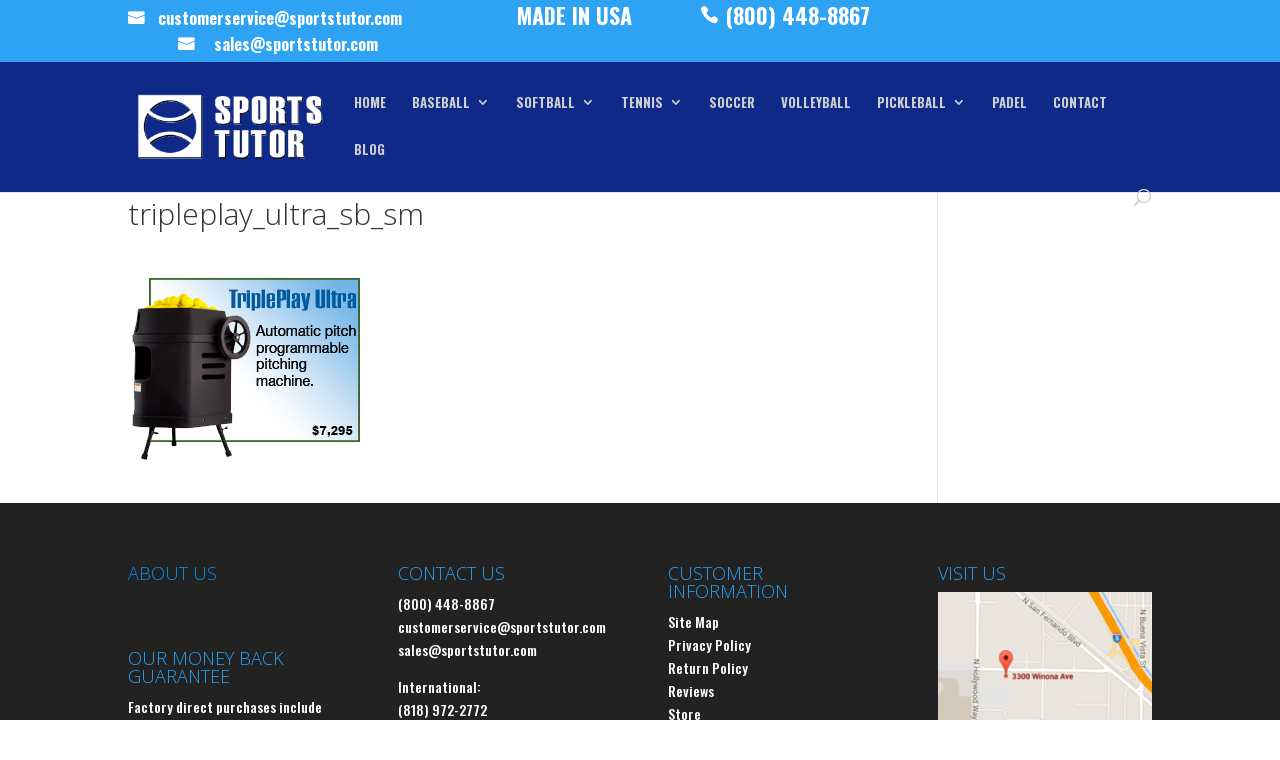

--- FILE ---
content_type: text/css
request_url: https://sportstutorbaseballsoftball.com/wp-content/et-cache/global/et-divi-customizer-global.min.css?ver=1738112865
body_size: 6823
content:
body,.et_pb_column_1_2 .et_quote_content blockquote cite,.et_pb_column_1_2 .et_link_content a.et_link_main_url,.et_pb_column_1_3 .et_quote_content blockquote cite,.et_pb_column_3_8 .et_quote_content blockquote cite,.et_pb_column_1_4 .et_quote_content blockquote cite,.et_pb_blog_grid .et_quote_content blockquote cite,.et_pb_column_1_3 .et_link_content a.et_link_main_url,.et_pb_column_3_8 .et_link_content a.et_link_main_url,.et_pb_column_1_4 .et_link_content a.et_link_main_url,.et_pb_blog_grid .et_link_content a.et_link_main_url,body .et_pb_bg_layout_light .et_pb_post p,body .et_pb_bg_layout_dark .et_pb_post p{font-size:14px}.et_pb_slide_content,.et_pb_best_value{font-size:15px}#main-header,#main-header .nav li ul,.et-search-form,#main-header .et_mobile_menu{background-color:#0f2989}.et_secondary_nav_enabled #page-container #top-header{background-color:#2ea3f3!important}#et-secondary-nav li ul{background-color:#2ea3f3}#top-header,#top-header a{color:#000000}.et_header_style_centered .mobile_nav .select_page,.et_header_style_split .mobile_nav .select_page,.et_nav_text_color_light #top-menu>li>a,.et_nav_text_color_dark #top-menu>li>a,#top-menu a,.et_mobile_menu li a,.et_nav_text_color_light .et_mobile_menu li a,.et_nav_text_color_dark .et_mobile_menu li a,#et_search_icon:before,.et_search_form_container input,span.et_close_search_field:after,#et-top-navigation .et-cart-info{color:#cecece}.et_search_form_container input::-moz-placeholder{color:#cecece}.et_search_form_container input::-webkit-input-placeholder{color:#cecece}.et_search_form_container input:-ms-input-placeholder{color:#cecece}#top-header,#top-header a,#et-secondary-nav li li a,#top-header .et-social-icon a:before{font-weight:bold;font-style:normal;text-transform:none;text-decoration:none}#top-menu li a{font-size:13px}body.et_vertical_nav .container.et_search_form_container .et-search-form input{font-size:13px!important}#top-menu li a,.et_search_form_container input{font-weight:bold;font-style:normal;text-transform:none;text-decoration:none}.et_search_form_container input::-moz-placeholder{font-weight:bold;font-style:normal;text-transform:none;text-decoration:none}.et_search_form_container input::-webkit-input-placeholder{font-weight:bold;font-style:normal;text-transform:none;text-decoration:none}.et_search_form_container input:-ms-input-placeholder{font-weight:bold;font-style:normal;text-transform:none;text-decoration:none}#main-footer{background-color:#222223}#footer-widgets .footer-widget a,#footer-widgets .footer-widget li a,#footer-widgets .footer-widget li a:hover{color:#f9f9f9}.footer-widget{color:#fcfcfc}#main-footer .footer-widget h4,#main-footer .widget_block h1,#main-footer .widget_block h2,#main-footer .widget_block h3,#main-footer .widget_block h4,#main-footer .widget_block h5,#main-footer .widget_block h6{color:#2ba2f2}.bottom-nav,.bottom-nav a,.bottom-nav li.current-menu-item a{color:#b7b7b7}#et-footer-nav .bottom-nav li.current-menu-item a{color:#b5b5b5}@media only screen and (min-width:981px){#logo{max-height:50%}.et_pb_svg_logo #logo{height:50%}.et_header_style_left .et-fixed-header #et-top-navigation,.et_header_style_split .et-fixed-header #et-top-navigation{padding:33px 0 0 0}.et_header_style_left .et-fixed-header #et-top-navigation nav>ul>li>a,.et_header_style_split .et-fixed-header #et-top-navigation nav>ul>li>a{padding-bottom:33px}.et_header_style_centered header#main-header.et-fixed-header .logo_container{height:66px}.et_header_style_split #main-header.et-fixed-header .centered-inline-logo-wrap{width:66px;margin:-66px 0}.et_header_style_split .et-fixed-header .centered-inline-logo-wrap #logo{max-height:66px}.et_pb_svg_logo.et_header_style_split .et-fixed-header .centered-inline-logo-wrap #logo{height:66px}.et_header_style_slide .et-fixed-header #et-top-navigation,.et_header_style_fullscreen .et-fixed-header #et-top-navigation{padding:24px 0 24px 0!important}.et_fixed_nav #page-container .et-fixed-header#top-header{background-color:#2ea3f3!important}.et_fixed_nav #page-container .et-fixed-header#top-header #et-secondary-nav li ul{background-color:#2ea3f3}.et-fixed-header #top-menu a,.et-fixed-header #et_search_icon:before,.et-fixed-header #et_top_search .et-search-form input,.et-fixed-header .et_search_form_container input,.et-fixed-header .et_close_search_field:after,.et-fixed-header #et-top-navigation .et-cart-info{color:#cecece!important}.et-fixed-header .et_search_form_container input::-moz-placeholder{color:#cecece!important}.et-fixed-header .et_search_form_container input::-webkit-input-placeholder{color:#cecece!important}.et-fixed-header .et_search_form_container input:-ms-input-placeholder{color:#cecece!important}.et-fixed-header#top-header a{color:#000000}}@media only screen and (min-width:1350px){.et_pb_row{padding:27px 0}.et_pb_section{padding:54px 0}.single.et_pb_pagebuilder_layout.et_full_width_page .et_post_meta_wrapper{padding-top:81px}.et_pb_fullwidth_section{padding:0}}	h1,h2,h3,h4,h5,h6{font-family:'Open Sans',Helvetica,Arial,Lucida,sans-serif;font-weight:300}body,input,textarea,select{font-family:'Oswald',Helvetica,Arial,Lucida,sans-serif}.et_fixed_nav #logo{max-height:70px}#top-menu a:hover{color:#88cef2}#et-secondary-menu{float:left}#et-secondary-nav li{margin-right:65px}#top-menu .et-social-icons{display:inline-block}.customer-email{width:274px!important}.customer-email a{color:white!important;font-size:16px!important}.customer-email:before{font-family:'ETmodules';content:"\e076";font-size:16px;color:white!important;float:left}.usa{width:162px!important}.usa a{color:white!important;font-size:22px!important}.phone{width:170px!important}.phone a{color:white!important;font-size:22px!important}.phone:before{font-family:'ETmodules';content:"\e090";font-size:18px;color:white!important;float:left}.sales-email{width:250px!important;padding-left:50px}.sales-email a{color:white!important;font-size:16px!important}.sales-email:before{font-family:'ETmodules';content:"\e076";font-size:16px;color:white!important;float:left}@media only screen and (max-width:980px){.customer-email{width:100%!important}.usa{width:100%!important}.phone{width:100%!important}.sales-email{width:100%!important;padding-left:0px}.customer-email:before{color:white;margin-top:10px;margin-right:12px}.usa:before{color:white;margin-top:10px;margin-right:12px}.phone:before{color:white;margin-top:10px;margin-right:12px}.sales-email:before{color:white;margin-top:10px;margin-right:12px}}.et_pb_slider .et_pb_slide:first-child{max-height:380px}.et_pb_row{padding:0px}.et_pb_slide_video{padding-top:40px}.et_pb_slide_with_image .et_pb_slide_description{padding-top:70px;width:540px}.et_pb_slide_description{padding:160px 160px}.et_project_meta{display:none}h2{line-height:1.2em}h2{font-size:26px}h6{font-size:300%}.largebold{font-size:170%;style:bold}